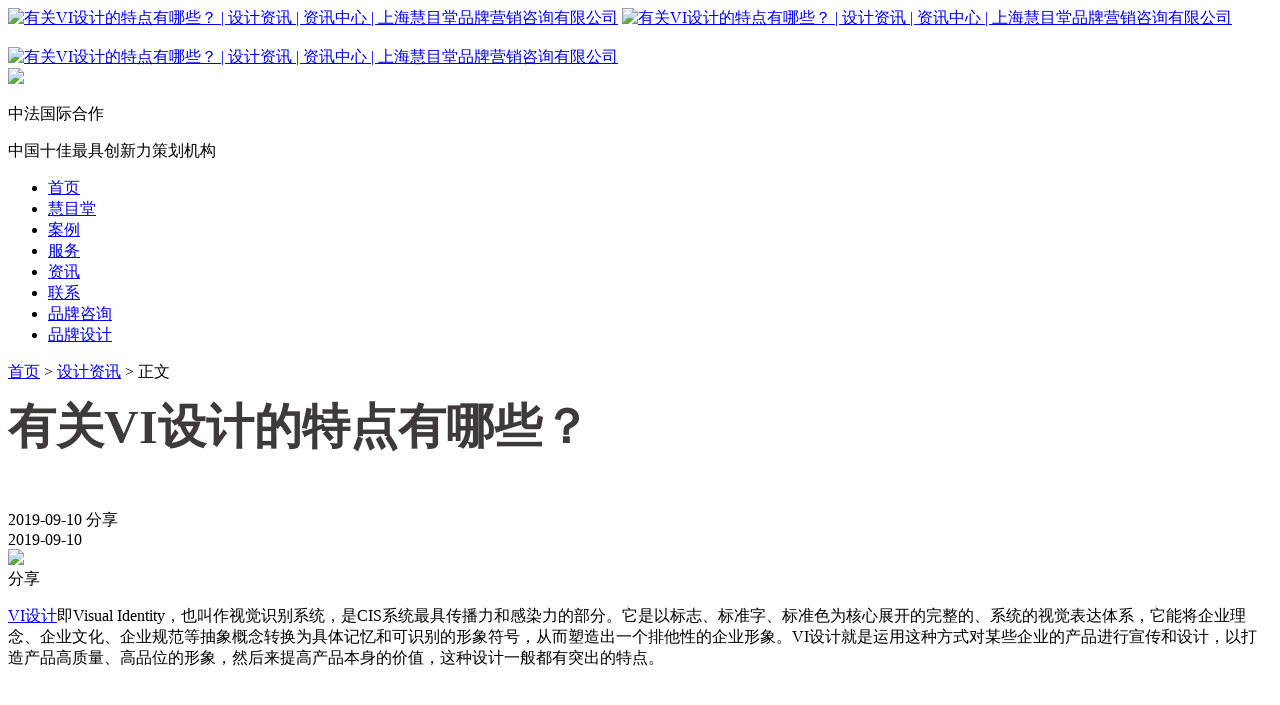

--- FILE ---
content_type: text/html; charset=utf-8
request_url: http://www.3e-d.com/news_info_408.html
body_size: 5268
content:
    <!DOCTYPE html>
<html lang="zh-CN">
<head>
    <meta name="format-detection" content="telephone=no,email=no,address=no">
    <meta http-equiv="Content-Type" content="text/html; charset=UTF-8">
    <meta http-equiv="X-UA-Compatible" content="IE=edge">
    <meta name="viewport" content="width=device-width, initial-scale=1, user-scalable=no">
    <title>有关VI设计的特点有哪些？    | 设计资讯 | 资讯中心 | 上海慧目堂品牌营销咨询有限公司</title>
	<meta name="keywords" content="VI设计" />
    <meta name="description" content="VI即Visual Identity，也叫作视觉识别系统，是CIS系统最具传播力和感染力的部分。它是以标志、标准字、标准色为核心展开的完整的、系统的视觉表达体系，它能将企业理念、企业文化、企业规范等抽象概念转换为具体记忆和可识别的形象符号，从而塑造出一个排他性的企业形象。" />
    <script src="http://www.3e-d.com/theme/huimutangs/images/js/jquery.min.js"></script>
    <script src="https://cdn.bootcss.com/bootstrap/4.1.1/js/bootstrap.min.js"></script>
        <script src="https://cdn.bootcss.com/Swiper/4.3.0/js/swiper.min.js"></script>
        
    <script type="text/javascript" src="http://www.3e-d.com/theme/huimutangs/images/js/wow.js"></script>
    <link href="http://www.3e-d.com/theme/huimutangs/images/css/bootstrap.min.css" rel="stylesheet">
    <link href="http://www.3e-d.com/theme/huimutangs/images/css/animate.min.css" rel="stylesheet">
    <link href="http://www.3e-d.com/theme/huimutangs/images/css/swiper.css" rel="stylesheet">
    <link href="http://www.3e-d.com/theme/huimutangs/images/css/tool.css" rel="stylesheet">
	<script>
	  var _hmt = _hmt || [];
	  var hm =  = document.createElementment("script");
	  hm.src = " = "= "https://hm.baidu.com/hm.js?c653807cfb7cac372b0211c5f2e13c68";
	  var s =  = document.getElementsBytsByTagName("script")[0]; 
	  s.parentNode.insertBefore(ore(hm, s);
	</script>
    
    
</head>
<body>
<div class="header zoom-div mobile-show">
    <div class="flex-show m-title red-border">
        <div class="m-title-img-div">
            <a class="pc-show" href="/"><img width='237px' height='87px' src="http://www.3e-d.com/theme/huimutangs/images/imgs/logo-red.png" alt="有关VI设计的特点有哪些？    | 设计资讯 | 资讯中心 | 上海慧目堂品牌营销咨询有限公司" title="有关VI设计的特点有哪些？    | 设计资讯 | 资讯中心 | 上海慧目堂品牌营销咨询有限公司"></a>
            <a class="mobile-show" href="/"><img src="http://www.3e-d.com/theme/huimutangs/images/imgs/m/title-img-r.png" alt="有关VI设计的特点有哪些？    | 设计资讯 | 资讯中心 | 上海慧目堂品牌营销咨询有限公司" title="有关VI设计的特点有哪些？    | 设计资讯 | 资讯中心 | 上海慧目堂品牌营销咨询有限公司"></a>
        </div>
        <div class="flex-show flex-row">
            <span><a href="http://p.qiao.baidu.com/cps/chat?siteId=3508683&userId=913196" target="_blank"><img style="width: 45px;height: 45px" src="http://www.3e-d.com/theme/huimutangs/images/imgs/m/j1.png" alt=""></a></span>
            <span><a href="tel:021-39888336"><img src="http://www.3e-d.com/theme/huimutangs/images/imgs/phone_red.png" alt=""></a></span>
            <span id="J_MobileNavTrigger3"><img src="http://www.3e-d.com/theme/huimutangs/images/imgs/burger_red.png" alt=""></span>
        </div>
    </div>
</div>
<div class="container zoom-div">
    <header class="pc_header white flex-show flex-row pc-show">
        <div class="pc-show flex-show pc-logo wow fadeInLeft">
            <a href="/"><img width='237px' height='87px' src="http://www.3e-d.com/theme/huimutangs/images/imgs/logo-red.png" alt="有关VI设计的特点有哪些？    | 设计资讯 | 资讯中心 | 上海慧目堂品牌营销咨询有限公司" title="有关VI设计的特点有哪些？    | 设计资讯 | 资讯中心 | 上海慧目堂品牌营销咨询有限公司"></a>
        </div>
        <div class="title-right wow fadeInRight">
            <div class=" flex-column flex-right pc-show flex-show">
                <div class="pc-logo-right">
                    <div class="pc-r-logo black">
                        <div><img style="height: 43px;margin-right: 35px" src="http://www.3e-d.com/theme/huimutangs/images/imgs/tel1.png"></div>
                        <div class="rlogo-l">
                            <p>中法国际合作</p>
                            <p>中国十佳最具创新力策划机构</p>
                        </div>
                        <div class="rlogo-r consult">
                            <div style="display:none"><img width='106px' height='28px' src="http://www.3e-d.com/theme/huimutangs/images/imgs/r_logo3.png"></div>
                            <div style="display:none">上海银行指定供应商</div>
                        </div>
                    </div>
                </div>
                <nav class="nav">
                    <ul class="flex-row">
                        <li>
                            <a href="/">首页</a>
                        </li>
                                                <li class="">
                            <a href="http://www.3e-d.com/pages.html">慧目堂</a>
                        </li>
                        
                                                <li class="">
                            <a href="http://www.3e-d.com/case_2_0_1.html">案例</a>
                        </li>
                        
                                                <li class="">
                            <a href="http://www.3e-d.com/fuwu.html">服务</a>
                        </li>
                        
                                                <li class="">
                            <a href="http://www.3e-d.com/news_2_1.html">资讯</a>
                        </li>
                        
                                                <li class="">
                            <a href="http://www.3e-d.com/contact.html">联系</a>
                        </li>
                        
                        
                                                <li class="li_border_r left">
                            <a  href="/">品牌咨询</a>
                        </li>
                                                <li class="li_border_r ">
                            <a style="border-left: none" href="consult.html">品牌设计</a>
                        </li>
                        
                    </ul>
                </nav>
            </div>
        </div>
    </header>    <link href="http://www.3e-d.com/theme/huimutangs/images/css/news.css" rel="stylesheet">
    <link rel="stylesheet" href="http://www.3e-d.com/theme/huimutangs/images/css/share.css"/>
    <script src="http://www.3e-d.com/theme/huimutangs/images/js/ZeroClipboard.js"></script>
    <script src="http://www.3e-d.com/theme/huimutangs/images/js/hmt.js"></script>

    <script>
    var titles = '有关VI设计的特点有哪些？   ';
    
    window._bd_share_config={"common":{"bdSnsKey":{},"bdText":titles,"bdMini":"1","bdMiniList":["bdxc","tqf","douban","bdhome","sqq","thx","ibaidu","meilishuo","mogujie","diandian","huaban","duitang","hx","fx","youdao","sdo","qingbiji","people","xinhua","mail","isohu","yaolan","wealink","ty","iguba","fbook","twi","linkedin","h163","evernotecn","copy","print"],"bdPic":"","bdStyle":"1","bdSize":"32"},"share":{}};with(document)0[(getElementsByTagName('head')[0]||body).appendChild(createElement('script')).src='http://bdimg.share.baidu.com/static/api/js/share.js?v=89860593.js?cdnversion='+~(-new Date()/36e5)];
    
    
  </script>
    <div class="info_bg">
      <div class="swiper-container news-container">
        <div class="swiper-wrapper">
          <div class="swiper-slide">
            <div>
				
              <div class="title-top wow fadeInRight"><div class='position'><a href='/'>首页</a> > <a href='news_4_1.html'>设计资讯</a> > 正文</div><div></div> <h1 style="font-size: 48px;color: #3e3a39;margin: 10px 0 50px;line-height:1.4;">有关VI设计的特点有哪些？   </h1><div class="tip">2019-09-10 <span onclick='show_share_wap();'>分享</span>
			  
			  
			   <div class="share-dialog" style='display:none;'>
					<div class="share-close"></div>
					<div class="share-dialog-title">分享</div>
						<div class="share-platform">
							<div class="share-platform-r">
								<div class="bdsharebuttonbox">
									<a href="#" class="bds_weixin" data-cmd="weixin" title="分享到微信"></a>
									<a href="#" class="bds_tsina" data-cmd="tsina" title="分享到新浪微博"></a>
									<a href="#" class="bds_sqq" data-cmd="sqq" title="分享到QQ好友"></a>
									<a href="#" class="bds_qzone" data-cmd="qzone" title="分享到QQ空间"></a>
								</div>
								
							</div>
						</div>
				</div>
			  
			  
			  
			  </div></div>
                <div class="flex-show flex-row pc-tip pc-show">
                    <div>2019-09-10</div>
                    <a  onmouseenter='show_share();' class="share-but flex-show flex-row">
                        <div><img src="http://www.3e-d.com/theme/huimutangs/images/imgs/share.png"> </div>
                        <div>分享</div>
                    </a>
					
					
					 <div onmouseleave='show_share();' class="share-dialog" style='display:none;'>
						<div class="share-close"></div>
						<div class="share-dialog-title">分享</div>
							<div class="share-platform">
								<div class="share-platform-r">
									<div class="bdsharebuttonbox">
										<a href="#" class="bds_weixin" data-cmd="weixin" title="分享到微信"></a>
										<a href="#" class="bds_tsina" data-cmd="tsina" title="分享到新浪微博"></a>
										<a href="#" class="bds_sqq" data-cmd="sqq" title="分享到QQ好友"></a>
										<a href="#" class="bds_qzone" data-cmd="qzone" title="分享到QQ空间"></a>
									</div>
									
								</div>
							</div>
					</div>
					
					
					
                </div>
              <div class="content wow fadeIn">
                <div class="txt-cont">
                  <p style="text-align: left;"><a href="http://www.3e-d.com/" target="_self">VI设计</a>即Visual Identity，也叫作视觉识别系统，是CIS系统最具传播力和感染力的部分。它是以标志、标准字、标准色为核心展开的完整的、系统的视觉表达体系，它能将企业理念、企业文化、企业规范等抽象概念转换为具体记忆和可识别的形象符号，从而塑造出一个排他性的企业形象。VI设计就是运用这种方式对某些企业的产品进行宣传和设计，以打造产品高质量、高品位的形象，然后来提高产品本身的价值，这种设计一般都有突出的特点。<br/></p><p style="text-align: center;"><br/></p><p style="text-align: left;">VI设计秉承着视觉冲击的理念，致力于为产品设计出能够夺人眼球的产品形象，以此来提升产品的知名度。这样通过<a href="http://www.3e-d.com/case_info_23.html" target="_self">VI设计</a>的产品本身就具备独特的视觉冲击力，在视觉上给人一种美的享受。</p><p style="text-align: left;">产品销售的数量多少与产品本身质量、产品外包装设计、产品本身的品牌度、企业文化的信任度、大众的审美等等挂钩，但是这些因素里面最重要就是大众的审美和喜好。产品销售的对象是大众，每个人的审美和喜好都不同，所以销售最重要的是要抓住大众的喜好，VI设计刚好能迎合大众的审美和喜好，满足了大众的需求。</p><p style="text-align: center;"><br/></p><p style="text-align: left;">VI设计的原则是运用流畅的线条和丰富的色彩将企业品牌形象的展示出来，线条作为表现手段传递的信息符合品牌战略，色彩作为视觉情感感受的主要手段、识别第一元素，能够精准的表达品牌定位，且整体给人一种高端大气且不失美感的体验，这些都是<a href="http://www.3e-d.com/news_info_393.html" target="_self">VI设计</a>的突出特点。</p><p style="text-align: left;">现如今，VI设计已经广泛应用于企业形象和品牌的设计当中，这种设计不仅能够被广泛应用，更重要的是它能够降低企业的宣传资金，形成低成本的宣传与推广，相对于其他的形式来说更加有效且经济。</p><p style="text-align: left;"><a title="表情包营销策划，让《都挺好》火爆全网" href="http://www.3e-d.com/news_info_281.html">推</a><a title="表情包营销策划，让《都挺好》火爆全网" href="http://www.3e-d.com/news_info_281.html">荐阅读：</a><a href="http://www.3e-d.com/news_info_46.html">《看市值第二的集团老板是怎样炼成的？品牌营销高手之三国刘备》</a><a href="http://www.3e-d.com/news_info_83.html">《品牌竞争的关键——是否成功抢占消费者心智！》</a><a href="http://www.3e-d.com/news_info_47.html">《实现心智聚焦，以视觉锤战略夯实品牌定位钉住挑剔的“TA”》</a></p>
                </div>
                <!--<div class="img-cont">
                  <img src="" />
                  <img src="" />
                  <img src="" />
                </div>-->
              </div>
            </div>
          </div>
          
        </div>
      </div>
      
    </div>
    <div class="right-tool wap-show">
      <div class="tool-item">
        <a class="back" href="news_0_1.html"><i></i></a>
        <a class="left" href="news_info_406.html" ><i></i></a>
        <a class="right" href="news_info_410.html" ><i></i></a>
        
        <a class="top" href="#"><i></i></a>
      </div>
    </div>

    <!-- footer -->
         <div class="footer-nav flex-column pc-show flex-show is_show_push">
        <div class="footer-div1 wow fadeInRight">
            <ul class="">
                <li class="">
                    <a href="/">首页</a>
                </li>
                
                <li onclick="alertshow()">
                    <a href="pages.html">慧目堂</a>
                </li>

                
                <li onclick="alertshow()">
                    <a href="case_2_0_1.html">案例</a>
                </li>

                
                <li onclick="alertshow()">
                    <a href="fuwu.html">服务</a>
                </li>

                
                <li onclick="alertshow()">
                    <a href="news_2_1.html">资讯</a>
                </li>

                
                <li onclick="alertshow()">
                    <a href="contact.html">联系</a>
                </li>

                                                <li class="li_border_r ">
                    <a  href="/">品牌咨询</a>
                </li>
                                <li class="li_border_r ">
                    <a style="border-left: none" class="none-border-l" href="consult.html">品牌设计</a>
                </li>
                                
            </ul>
        </div>

        <nav class="footer-div2 pc-show flex-show flex-row">
            <div class="footer2-l wow fadeInLeft" >
                <div>友情链接</div>
                <ul class="">
                                            <li>
                            <a target='_blank' href="http://www.3e-d.com/">品牌设计公司</a>
                        </li>
                        
                                                <li>
                            <a target='_blank' href="http://www.3e-d.com/case_1_12_1.html">包装设计公司</a>
                        </li>
                        
                                                <li>
                            <a target='_blank' href="http://www.3e-d.com/consult.html">VI设计公司</a>
                        </li>
                        
                                                <li>
                            <a target='_blank' href="http://www.3e-d.com">品牌全案策划</a>
                        </li>
                        
                                                <li>
                            <a target='_blank' href="http://www.3e-d.com/">logo设计</a>
                        </li>
                        
                        
                </ul>
                <div>
                    <div>联系我们</div>
                    <ul class="">
                        <li>业务咨询：021-39888336</li>
                        <li>
                            商务推介：18017226616
                        </li>
                        <li>
                            QQ：80112598
                        </li>
                        <li>
                            E-mail：7design@163.com
                        </li>
                        <li>地址：上海市 诸光路1588弄 虹桥世界中心 L3A-405</li>
                    </ul>
                </div>
            </div>

            <div style='text-align: left;' class="footer2-r wow fadeInRight">
                <div><img src="http://www.3eyesbrand.com/theme/huimutangs/images/imgs/pc_qm.png" ></div>
                <p>Copyright 2003-2025 Shanghai Three Eyes Brand Consulting Co.,Ltd. All Rights Reserved</p>
                <p>版权所有 © 上海慧目堂品牌营销咨询有限公司；  沪ICP备16026508号 沪公网安备 31011202002497</p>
            </div>
        </nav>
    </div>
    <nav class="m-footer-nav mobile-show is_show_push">
        <div class="wow fadeInLeft"><img src="http://www.3eyesbrand.com/theme/huimutangs/images/imgs/m/b-tit-img.png"></div>
        <div class="wow fadeInLeft" data-wow-delay="100ms"><img src="http://www.3eyesbrand.com/theme/huimutangs/images/imgs/m/b-img2.png"></div>
        <div class="wow fadeInRight" data-wow-delay="200ms"><img src="http://www.3eyesbrand.com/theme/huimutangs/images/imgs/m/qianming.png"></div>
        <p class="wow fadeInLeft" data-wow-delay="300ms">Copyright © 2003-2025 Shanghai Three Eyes Brand</p>
        <p class="wow fadeInLeft" data-wow-delay="350ms">Consulting Co.,Ltd. All Rights Reserved © 版权所有</p>
        <p class="wow fadeInLeft" data-wow-delay="400ms">沪ICP备16026508号</p>
        <p class="wow fadeInLeft" data-wow-delay="450ms">沪公网安备 31011202002497号</p>
    </nav>
</div>
<div id="J_MobileNavBar" class="mobile-show is_show_push">
    <div id="alert-cls2" class="cls-btn"><img src="http://www.3eyesbrand.com/theme/huimutangs/images/imgs/m/close_img.png"></div>
    <ul class="flex-column">
        <li class="">
            <a href="/">首页</a>
        </li>
        
        <li>
            <a href="pages.html">慧目堂</a>
        </li>

        
        
        <li>
            <a href="case_2_0_1.html">案例</a>
        </li>

        
        
        <li>
            <a href="fuwu.html">服务</a>
        </li>

        
        
        <li>
            <a href="news_2_1.html">资讯</a>
        </li>

        
        
        <li>
            <a href="contact.html">联系</a>
        </li>

        
        

                <li>
            <a href="/">品牌咨询</a>
        </li>
                <li>
            <a href="consult.html">品牌设计</a>
        </li>
            </ul>
</div>
<!--慧目堂pages hmt.html 右侧浮层-->



<!--案例列表分类浮层-->


<div class="right-tool fixed zoom-div">
  <div class="tool-item">
    <a class="back" href="news_0_1.html"><i></i></a>
        <a class="right" href="news_info_410.html" ><i></i></a>
        <a class="left" href="news_info_406.html" ><i></i></a>
        <a class="top" href="#"><i></i></a>
  </div>
</div>


<script type="text/javascript" src="http://www.3eyesbrand.com/theme/huimutangs/images/js/zoom.js?v=123"></script>
<script type="text/javascript" src="http://www.3eyesbrand.com/theme/huimutangs/images/js/tool.js"></script>
<script type="text/javascript" src="http://www.3eyesbrand.com/theme/huimutangs/images/js/global.js"></script>
</body>
</html>	 
    <script type="text/javascript" src="http://www.3e-d.com/theme/huimutangs/images/js/news.js"></script>
    <script type="text/javascript">
    
	function show_share_wap(){

         $('.share-dialog').toggle(100);
     }
    function show_share(){

         $('.share-dialog').toggle(100);
     }
    
    
    </script>
    